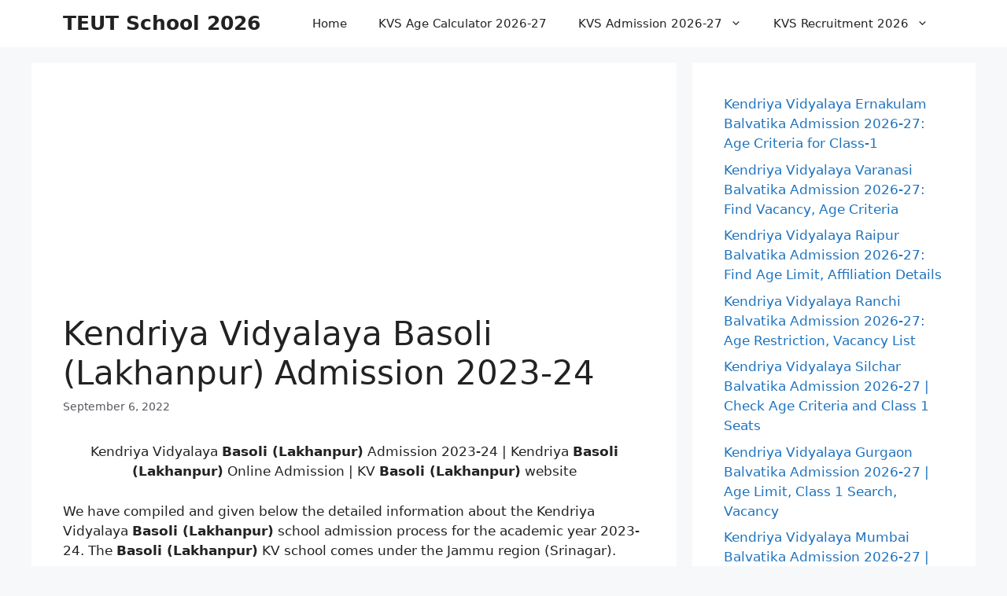

--- FILE ---
content_type: text/html; charset=UTF-8
request_url: https://teutschool.in/kendriya-vidyalaya-basoli-lakhanpur-admission
body_size: 16538
content:
<!DOCTYPE html>
<html lang="en-US" prefix="og: https://ogp.me/ns#">
<head>
	<meta charset="UTF-8">
		<style>img:is([sizes="auto" i], [sizes^="auto," i]) { contain-intrinsic-size: 3000px 1500px }</style>
	<meta name="viewport" content="width=device-width, initial-scale=1">
<!-- Search Engine Optimization by Rank Math PRO - https://rankmath.com/ -->
<title>Kendriya Vidyalaya Basoli (Lakhanpur) Admission 2023-24 - TEUT School 2026</title>
<meta name="description" content="Kendriya Vidyalaya Basoli (Lakhanpur) Admission 2023-24 | Kendriya Basoli (Lakhanpur) Online Admission | KV Basoli (Lakhanpur) website"/>
<meta name="robots" content="index, follow, max-snippet:-1, max-video-preview:-1, max-image-preview:large"/>
<link rel="canonical" href="https://teutschool.in/kendriya-vidyalaya-basoli-lakhanpur-admission" />
<meta property="og:locale" content="en_US" />
<meta property="og:type" content="article" />
<meta property="og:title" content="Kendriya Vidyalaya Basoli (Lakhanpur) Admission 2023-24 - TEUT School 2026" />
<meta property="og:description" content="Kendriya Vidyalaya Basoli (Lakhanpur) Admission 2023-24 | Kendriya Basoli (Lakhanpur) Online Admission | KV Basoli (Lakhanpur) website" />
<meta property="og:url" content="https://teutschool.in/kendriya-vidyalaya-basoli-lakhanpur-admission" />
<meta property="og:site_name" content="TEUT School 2026" />
<meta property="article:section" content="Kendriya Vidyalaya Schools in Srinagar" />
<meta property="og:updated_time" content="2022-11-15T16:13:28+05:30" />
<meta property="article:published_time" content="2022-09-06T12:59:18+05:30" />
<meta property="article:modified_time" content="2022-11-15T16:13:28+05:30" />
<meta name="twitter:card" content="summary_large_image" />
<meta name="twitter:title" content="Kendriya Vidyalaya Basoli (Lakhanpur) Admission 2023-24 - TEUT School 2026" />
<meta name="twitter:description" content="Kendriya Vidyalaya Basoli (Lakhanpur) Admission 2023-24 | Kendriya Basoli (Lakhanpur) Online Admission | KV Basoli (Lakhanpur) website" />
<meta name="twitter:label1" content="Written by" />
<meta name="twitter:data1" content="Admin S-1" />
<meta name="twitter:label2" content="Time to read" />
<meta name="twitter:data2" content="2 minutes" />
<script type="application/ld+json" class="rank-math-schema-pro">{"@context":"https://schema.org","@graph":[{"@type":["Organization","Person"],"@id":"https://teutschool.in/#person","name":"School List India","url":"https://teutschool.in"},{"@type":"WebSite","@id":"https://teutschool.in/#website","url":"https://teutschool.in","name":"School List India","publisher":{"@id":"https://teutschool.in/#person"},"inLanguage":"en-US"},{"@type":"WebPage","@id":"https://teutschool.in/kendriya-vidyalaya-basoli-lakhanpur-admission#webpage","url":"https://teutschool.in/kendriya-vidyalaya-basoli-lakhanpur-admission","name":"Kendriya Vidyalaya Basoli (Lakhanpur) Admission 2023-24 - TEUT School 2026","datePublished":"2022-09-06T12:59:18+05:30","dateModified":"2022-11-15T16:13:28+05:30","isPartOf":{"@id":"https://teutschool.in/#website"},"inLanguage":"en-US"},{"@type":"Person","@id":"https://teutschool.in/author/admin-s-1","name":"Admin S-1","url":"https://teutschool.in/author/admin-s-1","image":{"@type":"ImageObject","@id":"https://secure.gravatar.com/avatar/251302b440dfb72ffa1d0a0f4bed8513635109b07196d7251251632c6192bb29?s=96&amp;d=mm&amp;r=g","url":"https://secure.gravatar.com/avatar/251302b440dfb72ffa1d0a0f4bed8513635109b07196d7251251632c6192bb29?s=96&amp;d=mm&amp;r=g","caption":"Admin S-1","inLanguage":"en-US"}},{"@type":"NewsArticle","headline":"Kendriya Vidyalaya Basoli (Lakhanpur) Admission 2023-24 - TEUT School 2026","datePublished":"2022-09-06T12:59:18+05:30","dateModified":"2022-11-15T16:13:28+05:30","articleSection":"Kendriya Vidyalaya Schools in Srinagar","author":{"@id":"https://teutschool.in/author/admin-s-1","name":"Admin S-1"},"publisher":{"@id":"https://teutschool.in/#person"},"description":"Kendriya Vidyalaya Basoli (Lakhanpur) Admission 2023-24 | Kendriya Basoli (Lakhanpur) Online Admission | KV Basoli (Lakhanpur) website","copyrightYear":"2022","copyrightHolder":{"@id":"https://teutschool.in/#person"},"name":"Kendriya Vidyalaya Basoli (Lakhanpur) Admission 2023-24 - TEUT School 2026","@id":"https://teutschool.in/kendriya-vidyalaya-basoli-lakhanpur-admission#richSnippet","isPartOf":{"@id":"https://teutschool.in/kendriya-vidyalaya-basoli-lakhanpur-admission#webpage"},"inLanguage":"en-US","mainEntityOfPage":{"@id":"https://teutschool.in/kendriya-vidyalaya-basoli-lakhanpur-admission#webpage"}}]}</script>
<!-- /Rank Math WordPress SEO plugin -->

<link rel='dns-prefetch' href='//www.googletagmanager.com' />
<link rel="alternate" type="application/rss+xml" title="TEUT School 2026 &raquo; Feed" href="https://teutschool.in/feed" />
<link rel="alternate" type="application/rss+xml" title="TEUT School 2026 &raquo; Comments Feed" href="https://teutschool.in/comments/feed" />
<script>
window._wpemojiSettings = {"baseUrl":"https:\/\/s.w.org\/images\/core\/emoji\/16.0.1\/72x72\/","ext":".png","svgUrl":"https:\/\/s.w.org\/images\/core\/emoji\/16.0.1\/svg\/","svgExt":".svg","source":{"concatemoji":"https:\/\/teutschool.in\/wp-includes\/js\/wp-emoji-release.min.js?ver=6.8.3"}};
/*! This file is auto-generated */
!function(s,n){var o,i,e;function c(e){try{var t={supportTests:e,timestamp:(new Date).valueOf()};sessionStorage.setItem(o,JSON.stringify(t))}catch(e){}}function p(e,t,n){e.clearRect(0,0,e.canvas.width,e.canvas.height),e.fillText(t,0,0);var t=new Uint32Array(e.getImageData(0,0,e.canvas.width,e.canvas.height).data),a=(e.clearRect(0,0,e.canvas.width,e.canvas.height),e.fillText(n,0,0),new Uint32Array(e.getImageData(0,0,e.canvas.width,e.canvas.height).data));return t.every(function(e,t){return e===a[t]})}function u(e,t){e.clearRect(0,0,e.canvas.width,e.canvas.height),e.fillText(t,0,0);for(var n=e.getImageData(16,16,1,1),a=0;a<n.data.length;a++)if(0!==n.data[a])return!1;return!0}function f(e,t,n,a){switch(t){case"flag":return n(e,"\ud83c\udff3\ufe0f\u200d\u26a7\ufe0f","\ud83c\udff3\ufe0f\u200b\u26a7\ufe0f")?!1:!n(e,"\ud83c\udde8\ud83c\uddf6","\ud83c\udde8\u200b\ud83c\uddf6")&&!n(e,"\ud83c\udff4\udb40\udc67\udb40\udc62\udb40\udc65\udb40\udc6e\udb40\udc67\udb40\udc7f","\ud83c\udff4\u200b\udb40\udc67\u200b\udb40\udc62\u200b\udb40\udc65\u200b\udb40\udc6e\u200b\udb40\udc67\u200b\udb40\udc7f");case"emoji":return!a(e,"\ud83e\udedf")}return!1}function g(e,t,n,a){var r="undefined"!=typeof WorkerGlobalScope&&self instanceof WorkerGlobalScope?new OffscreenCanvas(300,150):s.createElement("canvas"),o=r.getContext("2d",{willReadFrequently:!0}),i=(o.textBaseline="top",o.font="600 32px Arial",{});return e.forEach(function(e){i[e]=t(o,e,n,a)}),i}function t(e){var t=s.createElement("script");t.src=e,t.defer=!0,s.head.appendChild(t)}"undefined"!=typeof Promise&&(o="wpEmojiSettingsSupports",i=["flag","emoji"],n.supports={everything:!0,everythingExceptFlag:!0},e=new Promise(function(e){s.addEventListener("DOMContentLoaded",e,{once:!0})}),new Promise(function(t){var n=function(){try{var e=JSON.parse(sessionStorage.getItem(o));if("object"==typeof e&&"number"==typeof e.timestamp&&(new Date).valueOf()<e.timestamp+604800&&"object"==typeof e.supportTests)return e.supportTests}catch(e){}return null}();if(!n){if("undefined"!=typeof Worker&&"undefined"!=typeof OffscreenCanvas&&"undefined"!=typeof URL&&URL.createObjectURL&&"undefined"!=typeof Blob)try{var e="postMessage("+g.toString()+"("+[JSON.stringify(i),f.toString(),p.toString(),u.toString()].join(",")+"));",a=new Blob([e],{type:"text/javascript"}),r=new Worker(URL.createObjectURL(a),{name:"wpTestEmojiSupports"});return void(r.onmessage=function(e){c(n=e.data),r.terminate(),t(n)})}catch(e){}c(n=g(i,f,p,u))}t(n)}).then(function(e){for(var t in e)n.supports[t]=e[t],n.supports.everything=n.supports.everything&&n.supports[t],"flag"!==t&&(n.supports.everythingExceptFlag=n.supports.everythingExceptFlag&&n.supports[t]);n.supports.everythingExceptFlag=n.supports.everythingExceptFlag&&!n.supports.flag,n.DOMReady=!1,n.readyCallback=function(){n.DOMReady=!0}}).then(function(){return e}).then(function(){var e;n.supports.everything||(n.readyCallback(),(e=n.source||{}).concatemoji?t(e.concatemoji):e.wpemoji&&e.twemoji&&(t(e.twemoji),t(e.wpemoji)))}))}((window,document),window._wpemojiSettings);
</script>

<style id='wp-emoji-styles-inline-css'>

	img.wp-smiley, img.emoji {
		display: inline !important;
		border: none !important;
		box-shadow: none !important;
		height: 1em !important;
		width: 1em !important;
		margin: 0 0.07em !important;
		vertical-align: -0.1em !important;
		background: none !important;
		padding: 0 !important;
	}
</style>
<link rel='stylesheet' id='wp-block-library-css' href='https://teutschool.in/wp-includes/css/dist/block-library/style.min.css?ver=6.8.3' media='all' />
<style id='classic-theme-styles-inline-css'>
/*! This file is auto-generated */
.wp-block-button__link{color:#fff;background-color:#32373c;border-radius:9999px;box-shadow:none;text-decoration:none;padding:calc(.667em + 2px) calc(1.333em + 2px);font-size:1.125em}.wp-block-file__button{background:#32373c;color:#fff;text-decoration:none}
</style>
<style id='global-styles-inline-css'>
:root{--wp--preset--aspect-ratio--square: 1;--wp--preset--aspect-ratio--4-3: 4/3;--wp--preset--aspect-ratio--3-4: 3/4;--wp--preset--aspect-ratio--3-2: 3/2;--wp--preset--aspect-ratio--2-3: 2/3;--wp--preset--aspect-ratio--16-9: 16/9;--wp--preset--aspect-ratio--9-16: 9/16;--wp--preset--color--black: #000000;--wp--preset--color--cyan-bluish-gray: #abb8c3;--wp--preset--color--white: #ffffff;--wp--preset--color--pale-pink: #f78da7;--wp--preset--color--vivid-red: #cf2e2e;--wp--preset--color--luminous-vivid-orange: #ff6900;--wp--preset--color--luminous-vivid-amber: #fcb900;--wp--preset--color--light-green-cyan: #7bdcb5;--wp--preset--color--vivid-green-cyan: #00d084;--wp--preset--color--pale-cyan-blue: #8ed1fc;--wp--preset--color--vivid-cyan-blue: #0693e3;--wp--preset--color--vivid-purple: #9b51e0;--wp--preset--color--contrast: var(--contrast);--wp--preset--color--contrast-2: var(--contrast-2);--wp--preset--color--contrast-3: var(--contrast-3);--wp--preset--color--base: var(--base);--wp--preset--color--base-2: var(--base-2);--wp--preset--color--base-3: var(--base-3);--wp--preset--color--accent: var(--accent);--wp--preset--gradient--vivid-cyan-blue-to-vivid-purple: linear-gradient(135deg,rgba(6,147,227,1) 0%,rgb(155,81,224) 100%);--wp--preset--gradient--light-green-cyan-to-vivid-green-cyan: linear-gradient(135deg,rgb(122,220,180) 0%,rgb(0,208,130) 100%);--wp--preset--gradient--luminous-vivid-amber-to-luminous-vivid-orange: linear-gradient(135deg,rgba(252,185,0,1) 0%,rgba(255,105,0,1) 100%);--wp--preset--gradient--luminous-vivid-orange-to-vivid-red: linear-gradient(135deg,rgba(255,105,0,1) 0%,rgb(207,46,46) 100%);--wp--preset--gradient--very-light-gray-to-cyan-bluish-gray: linear-gradient(135deg,rgb(238,238,238) 0%,rgb(169,184,195) 100%);--wp--preset--gradient--cool-to-warm-spectrum: linear-gradient(135deg,rgb(74,234,220) 0%,rgb(151,120,209) 20%,rgb(207,42,186) 40%,rgb(238,44,130) 60%,rgb(251,105,98) 80%,rgb(254,248,76) 100%);--wp--preset--gradient--blush-light-purple: linear-gradient(135deg,rgb(255,206,236) 0%,rgb(152,150,240) 100%);--wp--preset--gradient--blush-bordeaux: linear-gradient(135deg,rgb(254,205,165) 0%,rgb(254,45,45) 50%,rgb(107,0,62) 100%);--wp--preset--gradient--luminous-dusk: linear-gradient(135deg,rgb(255,203,112) 0%,rgb(199,81,192) 50%,rgb(65,88,208) 100%);--wp--preset--gradient--pale-ocean: linear-gradient(135deg,rgb(255,245,203) 0%,rgb(182,227,212) 50%,rgb(51,167,181) 100%);--wp--preset--gradient--electric-grass: linear-gradient(135deg,rgb(202,248,128) 0%,rgb(113,206,126) 100%);--wp--preset--gradient--midnight: linear-gradient(135deg,rgb(2,3,129) 0%,rgb(40,116,252) 100%);--wp--preset--font-size--small: 13px;--wp--preset--font-size--medium: 20px;--wp--preset--font-size--large: 36px;--wp--preset--font-size--x-large: 42px;--wp--preset--spacing--20: 0.44rem;--wp--preset--spacing--30: 0.67rem;--wp--preset--spacing--40: 1rem;--wp--preset--spacing--50: 1.5rem;--wp--preset--spacing--60: 2.25rem;--wp--preset--spacing--70: 3.38rem;--wp--preset--spacing--80: 5.06rem;--wp--preset--shadow--natural: 6px 6px 9px rgba(0, 0, 0, 0.2);--wp--preset--shadow--deep: 12px 12px 50px rgba(0, 0, 0, 0.4);--wp--preset--shadow--sharp: 6px 6px 0px rgba(0, 0, 0, 0.2);--wp--preset--shadow--outlined: 6px 6px 0px -3px rgba(255, 255, 255, 1), 6px 6px rgba(0, 0, 0, 1);--wp--preset--shadow--crisp: 6px 6px 0px rgba(0, 0, 0, 1);}:where(.is-layout-flex){gap: 0.5em;}:where(.is-layout-grid){gap: 0.5em;}body .is-layout-flex{display: flex;}.is-layout-flex{flex-wrap: wrap;align-items: center;}.is-layout-flex > :is(*, div){margin: 0;}body .is-layout-grid{display: grid;}.is-layout-grid > :is(*, div){margin: 0;}:where(.wp-block-columns.is-layout-flex){gap: 2em;}:where(.wp-block-columns.is-layout-grid){gap: 2em;}:where(.wp-block-post-template.is-layout-flex){gap: 1.25em;}:where(.wp-block-post-template.is-layout-grid){gap: 1.25em;}.has-black-color{color: var(--wp--preset--color--black) !important;}.has-cyan-bluish-gray-color{color: var(--wp--preset--color--cyan-bluish-gray) !important;}.has-white-color{color: var(--wp--preset--color--white) !important;}.has-pale-pink-color{color: var(--wp--preset--color--pale-pink) !important;}.has-vivid-red-color{color: var(--wp--preset--color--vivid-red) !important;}.has-luminous-vivid-orange-color{color: var(--wp--preset--color--luminous-vivid-orange) !important;}.has-luminous-vivid-amber-color{color: var(--wp--preset--color--luminous-vivid-amber) !important;}.has-light-green-cyan-color{color: var(--wp--preset--color--light-green-cyan) !important;}.has-vivid-green-cyan-color{color: var(--wp--preset--color--vivid-green-cyan) !important;}.has-pale-cyan-blue-color{color: var(--wp--preset--color--pale-cyan-blue) !important;}.has-vivid-cyan-blue-color{color: var(--wp--preset--color--vivid-cyan-blue) !important;}.has-vivid-purple-color{color: var(--wp--preset--color--vivid-purple) !important;}.has-black-background-color{background-color: var(--wp--preset--color--black) !important;}.has-cyan-bluish-gray-background-color{background-color: var(--wp--preset--color--cyan-bluish-gray) !important;}.has-white-background-color{background-color: var(--wp--preset--color--white) !important;}.has-pale-pink-background-color{background-color: var(--wp--preset--color--pale-pink) !important;}.has-vivid-red-background-color{background-color: var(--wp--preset--color--vivid-red) !important;}.has-luminous-vivid-orange-background-color{background-color: var(--wp--preset--color--luminous-vivid-orange) !important;}.has-luminous-vivid-amber-background-color{background-color: var(--wp--preset--color--luminous-vivid-amber) !important;}.has-light-green-cyan-background-color{background-color: var(--wp--preset--color--light-green-cyan) !important;}.has-vivid-green-cyan-background-color{background-color: var(--wp--preset--color--vivid-green-cyan) !important;}.has-pale-cyan-blue-background-color{background-color: var(--wp--preset--color--pale-cyan-blue) !important;}.has-vivid-cyan-blue-background-color{background-color: var(--wp--preset--color--vivid-cyan-blue) !important;}.has-vivid-purple-background-color{background-color: var(--wp--preset--color--vivid-purple) !important;}.has-black-border-color{border-color: var(--wp--preset--color--black) !important;}.has-cyan-bluish-gray-border-color{border-color: var(--wp--preset--color--cyan-bluish-gray) !important;}.has-white-border-color{border-color: var(--wp--preset--color--white) !important;}.has-pale-pink-border-color{border-color: var(--wp--preset--color--pale-pink) !important;}.has-vivid-red-border-color{border-color: var(--wp--preset--color--vivid-red) !important;}.has-luminous-vivid-orange-border-color{border-color: var(--wp--preset--color--luminous-vivid-orange) !important;}.has-luminous-vivid-amber-border-color{border-color: var(--wp--preset--color--luminous-vivid-amber) !important;}.has-light-green-cyan-border-color{border-color: var(--wp--preset--color--light-green-cyan) !important;}.has-vivid-green-cyan-border-color{border-color: var(--wp--preset--color--vivid-green-cyan) !important;}.has-pale-cyan-blue-border-color{border-color: var(--wp--preset--color--pale-cyan-blue) !important;}.has-vivid-cyan-blue-border-color{border-color: var(--wp--preset--color--vivid-cyan-blue) !important;}.has-vivid-purple-border-color{border-color: var(--wp--preset--color--vivid-purple) !important;}.has-vivid-cyan-blue-to-vivid-purple-gradient-background{background: var(--wp--preset--gradient--vivid-cyan-blue-to-vivid-purple) !important;}.has-light-green-cyan-to-vivid-green-cyan-gradient-background{background: var(--wp--preset--gradient--light-green-cyan-to-vivid-green-cyan) !important;}.has-luminous-vivid-amber-to-luminous-vivid-orange-gradient-background{background: var(--wp--preset--gradient--luminous-vivid-amber-to-luminous-vivid-orange) !important;}.has-luminous-vivid-orange-to-vivid-red-gradient-background{background: var(--wp--preset--gradient--luminous-vivid-orange-to-vivid-red) !important;}.has-very-light-gray-to-cyan-bluish-gray-gradient-background{background: var(--wp--preset--gradient--very-light-gray-to-cyan-bluish-gray) !important;}.has-cool-to-warm-spectrum-gradient-background{background: var(--wp--preset--gradient--cool-to-warm-spectrum) !important;}.has-blush-light-purple-gradient-background{background: var(--wp--preset--gradient--blush-light-purple) !important;}.has-blush-bordeaux-gradient-background{background: var(--wp--preset--gradient--blush-bordeaux) !important;}.has-luminous-dusk-gradient-background{background: var(--wp--preset--gradient--luminous-dusk) !important;}.has-pale-ocean-gradient-background{background: var(--wp--preset--gradient--pale-ocean) !important;}.has-electric-grass-gradient-background{background: var(--wp--preset--gradient--electric-grass) !important;}.has-midnight-gradient-background{background: var(--wp--preset--gradient--midnight) !important;}.has-small-font-size{font-size: var(--wp--preset--font-size--small) !important;}.has-medium-font-size{font-size: var(--wp--preset--font-size--medium) !important;}.has-large-font-size{font-size: var(--wp--preset--font-size--large) !important;}.has-x-large-font-size{font-size: var(--wp--preset--font-size--x-large) !important;}
:where(.wp-block-post-template.is-layout-flex){gap: 1.25em;}:where(.wp-block-post-template.is-layout-grid){gap: 1.25em;}
:where(.wp-block-columns.is-layout-flex){gap: 2em;}:where(.wp-block-columns.is-layout-grid){gap: 2em;}
:root :where(.wp-block-pullquote){font-size: 1.5em;line-height: 1.6;}
</style>
<link rel='stylesheet' id='generate-style-css' href='https://teutschool.in/wp-content/themes/generatepress/assets/css/main.min.css?ver=3.6.0' media='all' />
<style id='generate-style-inline-css'>
body{background-color:var(--base-2);color:var(--contrast);}a{color:var(--accent);}a:hover, a:focus{text-decoration:underline;}.entry-title a, .site-branding a, a.button, .wp-block-button__link, .main-navigation a{text-decoration:none;}a:hover, a:focus, a:active{color:var(--contrast);}.wp-block-group__inner-container{max-width:1200px;margin-left:auto;margin-right:auto;}:root{--contrast:#222222;--contrast-2:#575760;--contrast-3:#b2b2be;--base:#f0f0f0;--base-2:#f7f8f9;--base-3:#ffffff;--accent:#1e73be;}:root .has-contrast-color{color:var(--contrast);}:root .has-contrast-background-color{background-color:var(--contrast);}:root .has-contrast-2-color{color:var(--contrast-2);}:root .has-contrast-2-background-color{background-color:var(--contrast-2);}:root .has-contrast-3-color{color:var(--contrast-3);}:root .has-contrast-3-background-color{background-color:var(--contrast-3);}:root .has-base-color{color:var(--base);}:root .has-base-background-color{background-color:var(--base);}:root .has-base-2-color{color:var(--base-2);}:root .has-base-2-background-color{background-color:var(--base-2);}:root .has-base-3-color{color:var(--base-3);}:root .has-base-3-background-color{background-color:var(--base-3);}:root .has-accent-color{color:var(--accent);}:root .has-accent-background-color{background-color:var(--accent);}.top-bar{background-color:#636363;color:#ffffff;}.top-bar a{color:#ffffff;}.top-bar a:hover{color:#303030;}.site-header{background-color:var(--base-3);}.main-title a,.main-title a:hover{color:var(--contrast);}.site-description{color:var(--contrast-2);}.mobile-menu-control-wrapper .menu-toggle,.mobile-menu-control-wrapper .menu-toggle:hover,.mobile-menu-control-wrapper .menu-toggle:focus,.has-inline-mobile-toggle #site-navigation.toggled{background-color:rgba(0, 0, 0, 0.02);}.main-navigation,.main-navigation ul ul{background-color:var(--base-3);}.main-navigation .main-nav ul li a, .main-navigation .menu-toggle, .main-navigation .menu-bar-items{color:var(--contrast);}.main-navigation .main-nav ul li:not([class*="current-menu-"]):hover > a, .main-navigation .main-nav ul li:not([class*="current-menu-"]):focus > a, .main-navigation .main-nav ul li.sfHover:not([class*="current-menu-"]) > a, .main-navigation .menu-bar-item:hover > a, .main-navigation .menu-bar-item.sfHover > a{color:var(--accent);}button.menu-toggle:hover,button.menu-toggle:focus{color:var(--contrast);}.main-navigation .main-nav ul li[class*="current-menu-"] > a{color:var(--accent);}.navigation-search input[type="search"],.navigation-search input[type="search"]:active, .navigation-search input[type="search"]:focus, .main-navigation .main-nav ul li.search-item.active > a, .main-navigation .menu-bar-items .search-item.active > a{color:var(--accent);}.main-navigation ul ul{background-color:var(--base);}.separate-containers .inside-article, .separate-containers .comments-area, .separate-containers .page-header, .one-container .container, .separate-containers .paging-navigation, .inside-page-header{background-color:var(--base-3);}.entry-title a{color:var(--contrast);}.entry-title a:hover{color:var(--contrast-2);}.entry-meta{color:var(--contrast-2);}.sidebar .widget{background-color:var(--base-3);}.footer-widgets{background-color:var(--base-3);}.site-info{background-color:var(--base-3);}input[type="text"],input[type="email"],input[type="url"],input[type="password"],input[type="search"],input[type="tel"],input[type="number"],textarea,select{color:var(--contrast);background-color:var(--base-2);border-color:var(--base);}input[type="text"]:focus,input[type="email"]:focus,input[type="url"]:focus,input[type="password"]:focus,input[type="search"]:focus,input[type="tel"]:focus,input[type="number"]:focus,textarea:focus,select:focus{color:var(--contrast);background-color:var(--base-2);border-color:var(--contrast-3);}button,html input[type="button"],input[type="reset"],input[type="submit"],a.button,a.wp-block-button__link:not(.has-background){color:#ffffff;background-color:#55555e;}button:hover,html input[type="button"]:hover,input[type="reset"]:hover,input[type="submit"]:hover,a.button:hover,button:focus,html input[type="button"]:focus,input[type="reset"]:focus,input[type="submit"]:focus,a.button:focus,a.wp-block-button__link:not(.has-background):active,a.wp-block-button__link:not(.has-background):focus,a.wp-block-button__link:not(.has-background):hover{color:#ffffff;background-color:#3f4047;}a.generate-back-to-top{background-color:rgba( 0,0,0,0.4 );color:#ffffff;}a.generate-back-to-top:hover,a.generate-back-to-top:focus{background-color:rgba( 0,0,0,0.6 );color:#ffffff;}:root{--gp-search-modal-bg-color:var(--base-3);--gp-search-modal-text-color:var(--contrast);--gp-search-modal-overlay-bg-color:rgba(0,0,0,0.2);}@media (max-width: 768px){.main-navigation .menu-bar-item:hover > a, .main-navigation .menu-bar-item.sfHover > a{background:none;color:var(--contrast);}}.inside-header{padding:20px 20px 20px 40px;}.nav-below-header .main-navigation .inside-navigation.grid-container, .nav-above-header .main-navigation .inside-navigation.grid-container{padding:0px 0px 0px 20px;}.site-main .wp-block-group__inner-container{padding:40px;}.separate-containers .paging-navigation{padding-top:20px;padding-bottom:20px;}.entry-content .alignwide, body:not(.no-sidebar) .entry-content .alignfull{margin-left:-40px;width:calc(100% + 80px);max-width:calc(100% + 80px);}.rtl .menu-item-has-children .dropdown-menu-toggle{padding-left:20px;}.rtl .main-navigation .main-nav ul li.menu-item-has-children > a{padding-right:20px;}@media (max-width:768px){.separate-containers .inside-article, .separate-containers .comments-area, .separate-containers .page-header, .separate-containers .paging-navigation, .one-container .site-content, .inside-page-header{padding:30px;}.site-main .wp-block-group__inner-container{padding:30px;}.inside-top-bar{padding-right:30px;padding-left:30px;}.inside-header{padding-right:30px;padding-left:30px;}.widget-area .widget{padding-top:30px;padding-right:30px;padding-bottom:30px;padding-left:30px;}.footer-widgets-container{padding-top:30px;padding-right:30px;padding-bottom:30px;padding-left:30px;}.inside-site-info{padding-right:30px;padding-left:30px;}.entry-content .alignwide, body:not(.no-sidebar) .entry-content .alignfull{margin-left:-30px;width:calc(100% + 60px);max-width:calc(100% + 60px);}.one-container .site-main .paging-navigation{margin-bottom:20px;}}/* End cached CSS */.is-right-sidebar{width:30%;}.is-left-sidebar{width:30%;}.site-content .content-area{width:70%;}@media (max-width: 768px){.main-navigation .menu-toggle,.sidebar-nav-mobile:not(#sticky-placeholder){display:block;}.main-navigation ul,.gen-sidebar-nav,.main-navigation:not(.slideout-navigation):not(.toggled) .main-nav > ul,.has-inline-mobile-toggle #site-navigation .inside-navigation > *:not(.navigation-search):not(.main-nav){display:none;}.nav-align-right .inside-navigation,.nav-align-center .inside-navigation{justify-content:space-between;}}
.dynamic-author-image-rounded{border-radius:100%;}.dynamic-featured-image, .dynamic-author-image{vertical-align:middle;}.one-container.blog .dynamic-content-template:not(:last-child), .one-container.archive .dynamic-content-template:not(:last-child){padding-bottom:0px;}.dynamic-entry-excerpt > p:last-child{margin-bottom:0px;}
</style>
<link rel='stylesheet' id='generate-navigation-branding-css' href='https://teutschool.in/wp-content/plugins/gp-premium/menu-plus/functions/css/navigation-branding-flex.min.css?ver=2.5.5' media='all' />
<style id='generate-navigation-branding-inline-css'>
@media (max-width: 768px){.site-header, #site-navigation, #sticky-navigation{display:none !important;opacity:0.0;}#mobile-header{display:block !important;width:100% !important;}#mobile-header .main-nav > ul{display:none;}#mobile-header.toggled .main-nav > ul, #mobile-header .menu-toggle, #mobile-header .mobile-bar-items{display:block;}#mobile-header .main-nav{-ms-flex:0 0 100%;flex:0 0 100%;-webkit-box-ordinal-group:5;-ms-flex-order:4;order:4;}}.main-navigation.has-branding .inside-navigation.grid-container, .main-navigation.has-branding.grid-container .inside-navigation:not(.grid-container){padding:0px 40px 0px 40px;}.main-navigation.has-branding:not(.grid-container) .inside-navigation:not(.grid-container) .navigation-branding{margin-left:10px;}.navigation-branding img, .site-logo.mobile-header-logo img{height:60px;width:auto;}.navigation-branding .main-title{line-height:60px;}@media (max-width: 768px){.main-navigation.has-branding.nav-align-center .menu-bar-items, .main-navigation.has-sticky-branding.navigation-stick.nav-align-center .menu-bar-items{margin-left:auto;}.navigation-branding{margin-right:auto;margin-left:10px;}.navigation-branding .main-title, .mobile-header-navigation .site-logo{margin-left:10px;}.main-navigation.has-branding .inside-navigation.grid-container{padding:0px;}}
</style>

<!-- Google tag (gtag.js) snippet added by Site Kit -->
<!-- Google Analytics snippet added by Site Kit -->
<script src="https://www.googletagmanager.com/gtag/js?id=GT-KF6P6NT" id="google_gtagjs-js" async></script>
<script id="google_gtagjs-js-after">
window.dataLayer = window.dataLayer || [];function gtag(){dataLayer.push(arguments);}
gtag("set","linker",{"domains":["teutschool.in"]});
gtag("js", new Date());
gtag("set", "developer_id.dZTNiMT", true);
gtag("config", "GT-KF6P6NT");
 window._googlesitekit = window._googlesitekit || {}; window._googlesitekit.throttledEvents = []; window._googlesitekit.gtagEvent = (name, data) => { var key = JSON.stringify( { name, data } ); if ( !! window._googlesitekit.throttledEvents[ key ] ) { return; } window._googlesitekit.throttledEvents[ key ] = true; setTimeout( () => { delete window._googlesitekit.throttledEvents[ key ]; }, 5 ); gtag( "event", name, { ...data, event_source: "site-kit" } ); };
</script>
<link rel="https://api.w.org/" href="https://teutschool.in/wp-json/" /><link rel="alternate" title="JSON" type="application/json" href="https://teutschool.in/wp-json/wp/v2/posts/6561" /><link rel="EditURI" type="application/rsd+xml" title="RSD" href="https://teutschool.in/xmlrpc.php?rsd" />
<meta name="generator" content="WordPress 6.8.3" />
<link rel='shortlink' href='https://teutschool.in/?p=6561' />
<link rel="alternate" title="oEmbed (JSON)" type="application/json+oembed" href="https://teutschool.in/wp-json/oembed/1.0/embed?url=https%3A%2F%2Fteutschool.in%2Fkendriya-vidyalaya-basoli-lakhanpur-admission" />
<link rel="alternate" title="oEmbed (XML)" type="text/xml+oembed" href="https://teutschool.in/wp-json/oembed/1.0/embed?url=https%3A%2F%2Fteutschool.in%2Fkendriya-vidyalaya-basoli-lakhanpur-admission&#038;format=xml" />
<meta name="generator" content="Site Kit by Google 1.170.0" /><script async src="https://pagead2.googlesyndication.com/pagead/js/adsbygoogle.js?client=ca-pub-3974473227185317"
     crossorigin="anonymous"></script><meta name="google-site-verification" content="6ZkGvPkkPoQIV44sSaOl5dgdfxcmjP5saKxdY4vAWrY" /><!-- Default Statcounter code for TEUT School
https://teutschool.in/ -->
<script type="text/javascript">
var sc_project=13066174; 
var sc_invisible=1; 
var sc_security="72c07642"; 
</script>
<script type="text/javascript"
src="https://www.statcounter.com/counter/counter.js"
async></script>
<noscript><div class="statcounter"><a title="Web Analytics
Made Easy - Statcounter" href="https://statcounter.com/"
target="_blank"><img class="statcounter"
src="https://c.statcounter.com/13066174/0/72c07642/1/"
alt="Web Analytics Made Easy - Statcounter"
referrerPolicy="no-referrer-when-downgrade"></a></div></noscript>
<!-- End of Statcounter Code --><link rel="icon" href="https://teutschool.in/wp-content/uploads/2022/07/cropped-teut-school-favicon-2-1-32x32.png" sizes="32x32" />
<link rel="icon" href="https://teutschool.in/wp-content/uploads/2022/07/cropped-teut-school-favicon-2-1-192x192.png" sizes="192x192" />
<link rel="apple-touch-icon" href="https://teutschool.in/wp-content/uploads/2022/07/cropped-teut-school-favicon-2-1-180x180.png" />
<meta name="msapplication-TileImage" content="https://teutschool.in/wp-content/uploads/2022/07/cropped-teut-school-favicon-2-1-270x270.png" />
		<style id="wp-custom-css">
			
.TSltable,.TSltable td{
	border: 1px solid #ffffff;
  border-collapse: separate;
  font-size-adjust:  inherit; 
}
.TSltable td{
  padding: 5px;
  border: 1px solid #F7D070;
	border-radius: 10px;
}
.cbox{
border: 1px solid #F7D070; 
padding: 10px; 
border-radius: 10px; 
margin-bottom: 15px;
}
.Abox{
  border-radius: 40px;   
  line-height: 40px;
  padding: 0 1.5em;
  outline: #F7D070 solid 5px;
  border: 2px solid #ffffff; 
  margin-bottom: 20px;
	text-align: center;
	font-size: 24px;
	}
.Abox:hover{
   background: #F7D070;
   outline: #F7D070 solid 5px;
	}
.Bbox{
	border: 1px solid #ffffff;
  border-radius: 5px;   
  padding: 0 1.5em;
	text-align: center;
	display: inline-block;
	outline: #F7D070 solid 2px;
	}
.Bbox:hover{
   background: #F7D070;
	 outline: #F7D070 solid 2px;
	}		</style>
		</head>

<body class="wp-singular post-template-default single single-post postid-6561 single-format-standard wp-embed-responsive wp-theme-generatepress post-image-below-header post-image-aligned-center sticky-menu-fade mobile-header mobile-header-logo right-sidebar nav-below-header separate-containers header-aligned-left dropdown-hover" itemtype="https://schema.org/Blog" itemscope>
	<a class="screen-reader-text skip-link" href="#content" title="Skip to content">Skip to content</a>		<nav id="mobile-header" itemtype="https://schema.org/SiteNavigationElement" itemscope class="main-navigation mobile-header-navigation has-branding">
			<div class="inside-navigation grid-container grid-parent">
				<div class="site-logo mobile-header-logo">
						<a href="https://teutschool.in/" title="TEUT School 2026" rel="home">
							<img src="https://teutschool.in/wp-content/uploads/2022/02/cropped-Logo.jpg" alt="TEUT School 2026" class="is-logo-image" width="330" height="66" />
						</a>
					</div>					<button class="menu-toggle" aria-controls="mobile-menu" aria-expanded="false">
						<span class="gp-icon icon-menu-bars"><svg viewBox="0 0 512 512" aria-hidden="true" xmlns="http://www.w3.org/2000/svg" width="1em" height="1em"><path d="M0 96c0-13.255 10.745-24 24-24h464c13.255 0 24 10.745 24 24s-10.745 24-24 24H24c-13.255 0-24-10.745-24-24zm0 160c0-13.255 10.745-24 24-24h464c13.255 0 24 10.745 24 24s-10.745 24-24 24H24c-13.255 0-24-10.745-24-24zm0 160c0-13.255 10.745-24 24-24h464c13.255 0 24 10.745 24 24s-10.745 24-24 24H24c-13.255 0-24-10.745-24-24z" /></svg><svg viewBox="0 0 512 512" aria-hidden="true" xmlns="http://www.w3.org/2000/svg" width="1em" height="1em"><path d="M71.029 71.029c9.373-9.372 24.569-9.372 33.942 0L256 222.059l151.029-151.03c9.373-9.372 24.569-9.372 33.942 0 9.372 9.373 9.372 24.569 0 33.942L289.941 256l151.03 151.029c9.372 9.373 9.372 24.569 0 33.942-9.373 9.372-24.569 9.372-33.942 0L256 289.941l-151.029 151.03c-9.373 9.372-24.569 9.372-33.942 0-9.372-9.373-9.372-24.569 0-33.942L222.059 256 71.029 104.971c-9.372-9.373-9.372-24.569 0-33.942z" /></svg></span><span class="mobile-menu">Menu</span>					</button>
					<div id="mobile-menu" class="main-nav"><ul id="menu-pages" class=" menu sf-menu"><li id="menu-item-3894" class="menu-item menu-item-type-custom menu-item-object-custom menu-item-home menu-item-3894"><a href="https://teutschool.in/">Home</a></li>
<li id="menu-item-3562" class="menu-item menu-item-type-custom menu-item-object-custom menu-item-3562"><a href="https://teutschool.in/kendriya-vidyalaya-class-1-admission-age-eligibility-calculator">KVS Age Calculator 2026-27</a></li>
<li id="menu-item-1034" class="menu-item menu-item-type-custom menu-item-object-custom menu-item-home menu-item-has-children menu-item-1034"><a href="https://teutschool.in/">KVS Admission 2026-27<span role="presentation" class="dropdown-menu-toggle"><span class="gp-icon icon-arrow"><svg viewBox="0 0 330 512" aria-hidden="true" xmlns="http://www.w3.org/2000/svg" width="1em" height="1em"><path d="M305.913 197.085c0 2.266-1.133 4.815-2.833 6.514L171.087 335.593c-1.7 1.7-4.249 2.832-6.515 2.832s-4.815-1.133-6.515-2.832L26.064 203.599c-1.7-1.7-2.832-4.248-2.832-6.514s1.132-4.816 2.832-6.515l14.162-14.163c1.7-1.699 3.966-2.832 6.515-2.832 2.266 0 4.815 1.133 6.515 2.832l111.316 111.317 111.316-111.317c1.7-1.699 4.249-2.832 6.515-2.832s4.815 1.133 6.515 2.832l14.162 14.163c1.7 1.7 2.833 4.249 2.833 6.515z" /></svg></span></span></a>
<ul class="sub-menu">
	<li id="menu-item-3563" class="menu-item menu-item-type-custom menu-item-object-custom menu-item-3563"><a href="https://teutschool.in/kv-list-india">Kendriya Vidyalaya Near Me</a></li>
	<li id="menu-item-3561" class="menu-item menu-item-type-custom menu-item-object-custom menu-item-3561"><a href="https://teutschool.in/kv-fees-online-payment-kv-school-fee-structure">KV Fees 2025-26</a></li>
</ul>
</li>
<li id="menu-item-21664" class="menu-item menu-item-type-custom menu-item-object-custom menu-item-has-children menu-item-21664"><a href="https://teutschool.in/kvs-result-date-tgt-pgt-prt-cut-off-marks-merit-list">KVS Recruitment 2026<span role="presentation" class="dropdown-menu-toggle"><span class="gp-icon icon-arrow"><svg viewBox="0 0 330 512" aria-hidden="true" xmlns="http://www.w3.org/2000/svg" width="1em" height="1em"><path d="M305.913 197.085c0 2.266-1.133 4.815-2.833 6.514L171.087 335.593c-1.7 1.7-4.249 2.832-6.515 2.832s-4.815-1.133-6.515-2.832L26.064 203.599c-1.7-1.7-2.832-4.248-2.832-6.514s1.132-4.816 2.832-6.515l14.162-14.163c1.7-1.699 3.966-2.832 6.515-2.832 2.266 0 4.815 1.133 6.515 2.832l111.316 111.317 111.316-111.317c1.7-1.699 4.249-2.832 6.515-2.832s4.815 1.133 6.515 2.832l14.162 14.163c1.7 1.7 2.833 4.249 2.833 6.515z" /></svg></span></span></a>
<ul class="sub-menu">
	<li id="menu-item-3554" class="menu-item menu-item-type-post_type menu-item-object-page menu-item-3554"><a href="https://teutschool.in/disclaimer">Disclaimer</a></li>
</ul>
</li>
</ul></div>			</div><!-- .inside-navigation -->
		</nav><!-- #site-navigation -->
				<nav class="has-branding main-navigation nav-align-right sub-menu-right" id="site-navigation" aria-label="Primary"  itemtype="https://schema.org/SiteNavigationElement" itemscope>
			<div class="inside-navigation grid-container">
				<div class="navigation-branding"><p class="main-title" itemprop="headline">
					<a href="https://teutschool.in/" rel="home">
						TEUT School 2026
					</a>
				</p></div>				<button class="menu-toggle" aria-controls="primary-menu" aria-expanded="false">
					<span class="gp-icon icon-menu-bars"><svg viewBox="0 0 512 512" aria-hidden="true" xmlns="http://www.w3.org/2000/svg" width="1em" height="1em"><path d="M0 96c0-13.255 10.745-24 24-24h464c13.255 0 24 10.745 24 24s-10.745 24-24 24H24c-13.255 0-24-10.745-24-24zm0 160c0-13.255 10.745-24 24-24h464c13.255 0 24 10.745 24 24s-10.745 24-24 24H24c-13.255 0-24-10.745-24-24zm0 160c0-13.255 10.745-24 24-24h464c13.255 0 24 10.745 24 24s-10.745 24-24 24H24c-13.255 0-24-10.745-24-24z" /></svg><svg viewBox="0 0 512 512" aria-hidden="true" xmlns="http://www.w3.org/2000/svg" width="1em" height="1em"><path d="M71.029 71.029c9.373-9.372 24.569-9.372 33.942 0L256 222.059l151.029-151.03c9.373-9.372 24.569-9.372 33.942 0 9.372 9.373 9.372 24.569 0 33.942L289.941 256l151.03 151.029c9.372 9.373 9.372 24.569 0 33.942-9.373 9.372-24.569 9.372-33.942 0L256 289.941l-151.029 151.03c-9.373 9.372-24.569 9.372-33.942 0-9.372-9.373-9.372-24.569 0-33.942L222.059 256 71.029 104.971c-9.372-9.373-9.372-24.569 0-33.942z" /></svg></span><span class="mobile-menu">Menu</span>				</button>
				<div id="primary-menu" class="main-nav"><ul id="menu-pages-1" class=" menu sf-menu"><li class="menu-item menu-item-type-custom menu-item-object-custom menu-item-home menu-item-3894"><a href="https://teutschool.in/">Home</a></li>
<li class="menu-item menu-item-type-custom menu-item-object-custom menu-item-3562"><a href="https://teutschool.in/kendriya-vidyalaya-class-1-admission-age-eligibility-calculator">KVS Age Calculator 2026-27</a></li>
<li class="menu-item menu-item-type-custom menu-item-object-custom menu-item-home menu-item-has-children menu-item-1034"><a href="https://teutschool.in/">KVS Admission 2026-27<span role="presentation" class="dropdown-menu-toggle"><span class="gp-icon icon-arrow"><svg viewBox="0 0 330 512" aria-hidden="true" xmlns="http://www.w3.org/2000/svg" width="1em" height="1em"><path d="M305.913 197.085c0 2.266-1.133 4.815-2.833 6.514L171.087 335.593c-1.7 1.7-4.249 2.832-6.515 2.832s-4.815-1.133-6.515-2.832L26.064 203.599c-1.7-1.7-2.832-4.248-2.832-6.514s1.132-4.816 2.832-6.515l14.162-14.163c1.7-1.699 3.966-2.832 6.515-2.832 2.266 0 4.815 1.133 6.515 2.832l111.316 111.317 111.316-111.317c1.7-1.699 4.249-2.832 6.515-2.832s4.815 1.133 6.515 2.832l14.162 14.163c1.7 1.7 2.833 4.249 2.833 6.515z" /></svg></span></span></a>
<ul class="sub-menu">
	<li class="menu-item menu-item-type-custom menu-item-object-custom menu-item-3563"><a href="https://teutschool.in/kv-list-india">Kendriya Vidyalaya Near Me</a></li>
	<li class="menu-item menu-item-type-custom menu-item-object-custom menu-item-3561"><a href="https://teutschool.in/kv-fees-online-payment-kv-school-fee-structure">KV Fees 2025-26</a></li>
</ul>
</li>
<li class="menu-item menu-item-type-custom menu-item-object-custom menu-item-has-children menu-item-21664"><a href="https://teutschool.in/kvs-result-date-tgt-pgt-prt-cut-off-marks-merit-list">KVS Recruitment 2026<span role="presentation" class="dropdown-menu-toggle"><span class="gp-icon icon-arrow"><svg viewBox="0 0 330 512" aria-hidden="true" xmlns="http://www.w3.org/2000/svg" width="1em" height="1em"><path d="M305.913 197.085c0 2.266-1.133 4.815-2.833 6.514L171.087 335.593c-1.7 1.7-4.249 2.832-6.515 2.832s-4.815-1.133-6.515-2.832L26.064 203.599c-1.7-1.7-2.832-4.248-2.832-6.514s1.132-4.816 2.832-6.515l14.162-14.163c1.7-1.699 3.966-2.832 6.515-2.832 2.266 0 4.815 1.133 6.515 2.832l111.316 111.317 111.316-111.317c1.7-1.699 4.249-2.832 6.515-2.832s4.815 1.133 6.515 2.832l14.162 14.163c1.7 1.7 2.833 4.249 2.833 6.515z" /></svg></span></span></a>
<ul class="sub-menu">
	<li class="menu-item menu-item-type-post_type menu-item-object-page menu-item-3554"><a href="https://teutschool.in/disclaimer">Disclaimer</a></li>
</ul>
</li>
</ul></div>			</div>
		</nav>
		
	<div class="site grid-container container hfeed" id="page">
				<div class="site-content" id="content">
			
	<div class="content-area" id="primary">
		<main class="site-main" id="main">
			
<article id="post-6561" class="post-6561 post type-post status-publish format-standard hentry category-kendriya-vidyalaya-schools-in-srinagar" itemtype="https://schema.org/CreativeWork" itemscope>
	<div class="inside-article">
					<header class="entry-header">
				<script async src="https://pagead2.googlesyndication.com/pagead/js/adsbygoogle.js?client=ca-pub-3974473227185317"
     crossorigin="anonymous"></script>
<!-- TEUT Top -->
<ins class="adsbygoogle"
     style="display:block"
     data-ad-client="ca-pub-3974473227185317"
     data-ad-slot="2981417529"
     data-ad-format="auto"
     data-full-width-responsive="true"></ins>
<script>
     (adsbygoogle = window.adsbygoogle || []).push({});
</script><h1 class="entry-title" itemprop="headline">Kendriya Vidyalaya Basoli (Lakhanpur) Admission 2023-24</h1>		<div class="entry-meta">
			<span class="posted-on"><time class="updated" datetime="2022-11-15T16:13:28+05:30" itemprop="dateModified">November 15, 2022</time><time class="entry-date published" datetime="2022-09-06T12:59:18+05:30" itemprop="datePublished">September 6, 2022</time></span> 		</div>
					</header>
			
		<div class="entry-content" itemprop="text">
			<p style="text-align: center;">Kendriya Vidyalaya <strong> Basoli (Lakhanpur)</strong> Admission 2023-24 | Kendriya <strong> Basoli (Lakhanpur)</strong> Online Admission | KV <strong> Basoli (Lakhanpur)</strong> website</p>
<p>We have compiled and given below the detailed information about the Kendriya Vidyalaya <strong>Basoli (Lakhanpur)</strong> school admission process for the academic year 2023-24. The <strong>Basoli (Lakhanpur)</strong> KV school comes under the Jammu region (Srinagar).</p>
<h3 style="text-align: center; border: 3px solid #F7D070; padding: 15px;"><a href="https://teutschool.in/list-of-kendriya-vidyalaya-in-jammu-srinagar">Click to view All Srinagar Kendriya Vidyalaya School List 2023</a></h3>
<h3 style="text-align: left;">KV Basoli (Lakhanpur) School Overview</h3>
<div style="overflow-x: auto;">
<table class="TSltable">
<tbody>
<tr>
<td width="173">Name</td>
<td width="368">Kendriya Vidyalaya Basoli (Lakhanpur)</td>
</tr>
<tr>
<td width="173">Address</td>
<td width="368">Lakhanpur, Basoli Road Distt. Kathua Jammu And Kashmir-184152</td>
</tr>
<tr>
<td width="173">Contact</td>
<td width="368">01922-285123</td>
</tr>
<tr>
<td width="173">E-mail of Principal</td>
<td width="368">drpatelkv1@gmail.com</td>
</tr>
<tr>
<td width="173">Parliamentary Constituency</td>
<td width="368">Udhampur-Kathua</td>
</tr>
<tr>
<td width="173">Official Website</td>
<td width="368"><a href="https://lakhanpur.kvs.ac.in/" target="_blank" rel="noopener">lakhanpur.kvs.ac.in</a></td>
</tr>
<tr>
<td width="173">CBSE Affiliation No.</td>
<td width="368">700011</td>
</tr>
<tr>
<td width="173">CBSE School No.</td>
<td width="368">24922</td>
</tr>
<tr>
<td width="173">Station Code</td>
<td width="368"></td>
</tr>
</tbody>
</table>
</div>
<h3 style="text-align: center;">KV School <span style="color: #ff0000;">Basoli (Lakhanpur)</span> Admission Process Step by Step</h3>
<p style="border: 2px solid #aaaaaa; padding: 10px; border-radius: 5px;"><strong>1st Process of <span style="color: #ff0000;">KV Basoli (Lakhanpur)</span> Class 1 Admission 2023-24</strong>: The first process of registration of your child through KVS admission online portal with required documents. Keep the following documents while registering for class 1: Mobile number, Email address, a scanned photograph of the child (JPEG 256 KB), Scan copy of the child’s birth certificate (JPEG 256 KB)</p>
<p style="border: 2px solid #aaaaaa; padding: 10px; border-radius: 5px;"><strong>2nd Process of <span style="color: #ff0000;">KV Basoli (Lakhanpur)</span> Class 1 Admission 2023-24: </strong>Check the status of your child&#8217;s application whether it is approved or not. Click the link [Check Application Status] provided at the right top of the KVS admission portal. Enter the login details with your mobile number in the required field.</p>
<p style="border: 2px solid #aaaaaa; padding: 10px; border-radius: 5px;"><strong>3rd Process of <span style="color: #ff0000;">KV Basoli (Lakhanpur)</span> Class 1 Admission 2023-24:</strong> Check the list of eligible candidates for class 1 admission on the respective KV school website or displayed in the Notice Board.</p>
<p style="border: 2px solid #aaaaaa; padding: 10px; border-radius: 5px;"><strong>4th Process of <span style="color: #ff0000;">KV Basoli (Lakhanpur)</span> Class 1 Admission 2023-24: Draw of Lots: </strong>The management of KV school will constitute the committee including the parent of those applicants. The committee will conduct the Draw of Lots. 25 percent of the available vacancies are to be filled under RTE provisions in General Category.</p>
<p style="border: 2px solid #aaaaaa; padding: 10px; border-radius: 5px;"><strong>5th Process of <span style="color: #ff0000;">KV Basoli (Lakhanpur)</span> Class 1 Admission 2023-24: Waiting List: </strong>Waiting List &#8211; Category priority-wise admission list will be published one by one by the respective KV school management on their official website. If you are on the waiting list, be patient and contact the school in person!</p>
<p style="text-align: center;">केन्द्रीय विद्यालय आवेदन ऑनलाइन प्रवेश २०२३-२४ | केंद्रीय विद्यालय संगठन प्रवेश दिशानिर्देश २०२३ -2४</p>
<div style="border: 2px solid #aaaaaa; margin: 10px;">
<div style="background-color: #f7d070; padding: 5px; text-align: center;"><strong>KVS Online Class 1 Admission – Instruction on Multiple Application</strong></div>
<div style="padding: 10px;">While registering on the portal, you are strongly advised Not to submit multiple applications to the same Vidyalaya for the same child. If multiple registration forms are submitted for the same child in the same Kendriya Vidyalaya, only the last application will be considered in the admission process. In a double-shift Kendriya Vidyalaya, each shift will be treated as a separate Vidyalaya for admission purposes.</div>
</div>
<div style="border: 2px solid #aaaaaa; margin: 10px;">
<div style="background-color: #f7d070; padding: 5px; text-align: center;"><strong>KVS Online Class 1 Admission – Instruction on Distance Criteria</strong></div>
<div style="padding: 10px;">The distance between the selected KV school and your residence is an important factor to apply for class 1 admission under the RTE provision. The residents should be within 5 km of the Vidyalaya in major cities and urban areas. And other areas, the distance should be 8 Kms between the school and residence.</div>
</div>
<div style="float: left; padding-left: 10px;"><a href="https://teutschool.in/kendriya-vidyalaya-baramula-admission"><strong>← Previous KV School</strong></a></div>
<div style="float: right; padding-right: 10px;"><a href="https://teutschool.in/kendriya-vidyalaya-chenani-admission"><strong>Next KV School → </strong></a></div>
		</div>

				<footer class="entry-meta" aria-label="Entry meta">
			<span class="cat-links"><span class="gp-icon icon-categories"><svg viewBox="0 0 512 512" aria-hidden="true" xmlns="http://www.w3.org/2000/svg" width="1em" height="1em"><path d="M0 112c0-26.51 21.49-48 48-48h110.014a48 48 0 0143.592 27.907l12.349 26.791A16 16 0 00228.486 128H464c26.51 0 48 21.49 48 48v224c0 26.51-21.49 48-48 48H48c-26.51 0-48-21.49-48-48V112z" /></svg></span><span class="screen-reader-text">Categories </span><a href="https://teutschool.in/category/kendriya-vidyalaya-schools-in-srinagar" rel="category tag">Kendriya Vidyalaya Schools in Srinagar</a></span> 		<nav id="nav-below" class="post-navigation" aria-label="Posts">
			<div class="nav-previous"><span class="gp-icon icon-arrow-left"><svg viewBox="0 0 192 512" aria-hidden="true" xmlns="http://www.w3.org/2000/svg" width="1em" height="1em" fill-rule="evenodd" clip-rule="evenodd" stroke-linejoin="round" stroke-miterlimit="1.414"><path d="M178.425 138.212c0 2.265-1.133 4.813-2.832 6.512L64.276 256.001l111.317 111.277c1.7 1.7 2.832 4.247 2.832 6.513 0 2.265-1.133 4.813-2.832 6.512L161.43 394.46c-1.7 1.7-4.249 2.832-6.514 2.832-2.266 0-4.816-1.133-6.515-2.832L16.407 262.514c-1.699-1.7-2.832-4.248-2.832-6.513 0-2.265 1.133-4.813 2.832-6.512l131.994-131.947c1.7-1.699 4.249-2.831 6.515-2.831 2.265 0 4.815 1.132 6.514 2.831l14.163 14.157c1.7 1.7 2.832 3.965 2.832 6.513z" fill-rule="nonzero" /></svg></span><span class="prev"><a href="https://teutschool.in/kendriya-vidyalaya-crpf-bantalab-admission" rel="prev">Kendriya Vidyalaya CRPF Bantalab Admission 2023-24</a></span></div><div class="nav-next"><span class="gp-icon icon-arrow-right"><svg viewBox="0 0 192 512" aria-hidden="true" xmlns="http://www.w3.org/2000/svg" width="1em" height="1em" fill-rule="evenodd" clip-rule="evenodd" stroke-linejoin="round" stroke-miterlimit="1.414"><path d="M178.425 256.001c0 2.266-1.133 4.815-2.832 6.515L43.599 394.509c-1.7 1.7-4.248 2.833-6.514 2.833s-4.816-1.133-6.515-2.833l-14.163-14.162c-1.699-1.7-2.832-3.966-2.832-6.515 0-2.266 1.133-4.815 2.832-6.515l111.317-111.316L16.407 144.685c-1.699-1.7-2.832-4.249-2.832-6.515s1.133-4.815 2.832-6.515l14.163-14.162c1.7-1.7 4.249-2.833 6.515-2.833s4.815 1.133 6.514 2.833l131.994 131.993c1.7 1.7 2.832 4.249 2.832 6.515z" fill-rule="nonzero" /></svg></span><span class="next"><a href="https://teutschool.in/kendriya-vidyalaya-chenani-admission" rel="next">Kendriya Vidyalaya Chenani Admission 2023-24</a></span></div>		</nav>
				</footer>
			</div>
</article>
		</main>
	</div>

	<div class="widget-area sidebar is-right-sidebar" id="right-sidebar">
	<div class="inside-right-sidebar">
		<aside id="block-3" class="widget inner-padding widget_block widget_recent_entries"><ul class="wp-block-latest-posts__list wp-block-latest-posts"><li><a class="wp-block-latest-posts__post-title" href="https://teutschool.in/kendriya-vidyalaya-ernakulam-balvatika-admission">Kendriya Vidyalaya Ernakulam Balvatika Admission 2026-27: Age Criteria for Class-1</a></li>
<li><a class="wp-block-latest-posts__post-title" href="https://teutschool.in/kendriya-vidyalaya-varanasi-balvatika-admission">Kendriya Vidyalaya Varanasi Balvatika Admission 2026-27: Find Vacancy, Age Criteria</a></li>
<li><a class="wp-block-latest-posts__post-title" href="https://teutschool.in/kendriya-vidyalaya-raipur-balvatika-admission">Kendriya Vidyalaya Raipur Balvatika Admission 2026-27: Find Age Limit, Affiliation Details</a></li>
<li><a class="wp-block-latest-posts__post-title" href="https://teutschool.in/kendriya-vidyalaya-ranchi-balvatika-admission">Kendriya Vidyalaya Ranchi Balvatika Admission 2026-27: Age Restriction, Vacancy List</a></li>
<li><a class="wp-block-latest-posts__post-title" href="https://teutschool.in/kendriya-vidyalaya-silchar-balvatika-admission">Kendriya Vidyalaya Silchar Balvatika Admission 2026-27 | Check Age Criteria and Class 1 Seats</a></li>
<li><a class="wp-block-latest-posts__post-title" href="https://teutschool.in/kendriya-vidyalaya-gurgaon-balvatika-admission">Kendriya Vidyalaya Gurgaon Balvatika Admission 2026-27 | Age Limit, Class 1 Search, Vacancy</a></li>
<li><a class="wp-block-latest-posts__post-title" href="https://teutschool.in/kendriya-vidyalaya-mumbai-balvatika-admission">Kendriya Vidyalaya Mumbai Balvatika Admission 2026-27 | Check Age Criteria, Find Code</a></li>
<li><a class="wp-block-latest-posts__post-title" href="https://teutschool.in/kendriya-vidyalaya-patna-balvatika-admission">Kendriya Vidyalaya Patna Balvatika Admission 2026-27 | Search Affiliation No, Age Limit</a></li>
<li><a class="wp-block-latest-posts__post-title" href="https://teutschool.in/kendriya-vidyalaya-lucknow-balvatika-admission">Kendriya Vidyalaya Lucknow Balvatika Admission 2026-27 | Check Age Limit, Class-1 Seats</a></li>
<li><a class="wp-block-latest-posts__post-title" href="https://teutschool.in/kendriya-vidyalaya-kolkata-balvatika-admission">Kendriya Vidyalaya Kolkata Balvatika Admission 2026-27 | Find Age Limit, Vacancy</a></li>
<li><a class="wp-block-latest-posts__post-title" href="https://teutschool.in/kendriya-vidyalaya-hyderabad-balvatika-admission">Kendriya Vidyalaya Hyderabad Balvatika Admission 2026-27 | Apply for Class 1 Full Guide</a></li>
<li><a class="wp-block-latest-posts__post-title" href="https://teutschool.in/kendriya-vidyalaya-jaipur-balvatika-admission">Kendriya Vidyalaya Jaipur Balvatika Admission 2026-27 | Check Age Rules</a></li>
<li><a class="wp-block-latest-posts__post-title" href="https://teutschool.in/kendriya-vidyalaya-jammu-balvatika-admission">Kendriya Vidyalaya Jammu Balvatika Admission 2026-27 | Class 1 Seats, Age and Apply</a></li>
<li><a class="wp-block-latest-posts__post-title" href="https://teutschool.in/kendriya-vidyalaya-jabalpur-balvatika-admission">Kendriya Vidyalaya Jabalpur Balvatika Admission 2026-27 | Age Eligibility and Document</a></li>
<li><a class="wp-block-latest-posts__post-title" href="https://teutschool.in/kendriya-vidyalaya-delhi-balvatika-admission">Kendriya Vidyalaya Delhi Balvatika Admission 2026-27 | How to Check Seat Availability</a></li>
<li><a class="wp-block-latest-posts__post-title" href="https://teutschool.in/kendriya-vidyalaya-guwahati-balvatika-admission">Kendriya Vidyalaya Guwahati Balvatika Admission 2026-27 | Vacant Seats and Criteria</a></li>
<li><a class="wp-block-latest-posts__post-title" href="https://teutschool.in/kendriya-vidyalaya-chandigarh-balvatika-admission">Kendriya Vidyalaya Chandigarh Balvatika Admission 2026-27 | Check Seats and Age</a></li>
<li><a class="wp-block-latest-posts__post-title" href="https://teutschool.in/kendriya-vidyalaya-bhubaneswar-balvatika-admission">Kendriya Vidyalaya Bhubaneswar Balvatika Admission 2026-27 | Class-1, Age Criteria</a></li>
<li><a class="wp-block-latest-posts__post-title" href="https://teutschool.in/kendriya-vidyalaya-dehradun-balvatika-admission">Kendriya Vidyalaya Dehradun Balvatika Admission 2026-27 | Age Requirement</a></li>
<li><a class="wp-block-latest-posts__post-title" href="https://teutschool.in/kendriya-vidyalaya-bhopal-balvatika-admission">Kendriya Vidyalaya Bhopal Balvatika Admission 2026-27 | Check Eligibility, Seats</a></li>
</ul></aside>	</div>
</div>

	</div>
</div>


<div class="site-footer">
			<footer class="site-info" aria-label="Site"  itemtype="https://schema.org/WPFooter" itemscope>
			<div class="inside-site-info grid-container">
								<div class="copyright-bar">
					Copyright © 2021 - <a href="https://teutschool.in/">teutschool.in</a>				</div>
			</div>
		</footer>
		</div>

<script type="speculationrules">
{"prefetch":[{"source":"document","where":{"and":[{"href_matches":"\/*"},{"not":{"href_matches":["\/wp-*.php","\/wp-admin\/*","\/wp-content\/uploads\/*","\/wp-content\/*","\/wp-content\/plugins\/*","\/wp-content\/themes\/generatepress\/*","\/*\\?(.+)"]}},{"not":{"selector_matches":"a[rel~=\"nofollow\"]"}},{"not":{"selector_matches":".no-prefetch, .no-prefetch a"}}]},"eagerness":"conservative"}]}
</script>
<script id="generate-a11y">
!function(){"use strict";if("querySelector"in document&&"addEventListener"in window){var e=document.body;e.addEventListener("pointerdown",(function(){e.classList.add("using-mouse")}),{passive:!0}),e.addEventListener("keydown",(function(){e.classList.remove("using-mouse")}),{passive:!0})}}();
</script>
<!--[if lte IE 11]>
<script src="https://teutschool.in/wp-content/themes/generatepress/assets/js/classList.min.js?ver=3.6.0" id="generate-classlist-js"></script>
<![endif]-->
<script id="generate-menu-js-before">
var generatepressMenu = {"toggleOpenedSubMenus":true,"openSubMenuLabel":"Open Sub-Menu","closeSubMenuLabel":"Close Sub-Menu"};
</script>
<script src="https://teutschool.in/wp-content/themes/generatepress/assets/js/menu.min.js?ver=3.6.0" id="generate-menu-js"></script>

</body>
</html>


<!-- Page cached by LiteSpeed Cache 7.6.2 on 2026-01-21 18:27:10 -->

--- FILE ---
content_type: text/html; charset=utf-8
request_url: https://www.google.com/recaptcha/api2/aframe
body_size: 267
content:
<!DOCTYPE HTML><html><head><meta http-equiv="content-type" content="text/html; charset=UTF-8"></head><body><script nonce="7wOaeqvCVIzcB5iVB6IAfg">/** Anti-fraud and anti-abuse applications only. See google.com/recaptcha */ try{var clients={'sodar':'https://pagead2.googlesyndication.com/pagead/sodar?'};window.addEventListener("message",function(a){try{if(a.source===window.parent){var b=JSON.parse(a.data);var c=clients[b['id']];if(c){var d=document.createElement('img');d.src=c+b['params']+'&rc='+(localStorage.getItem("rc::a")?sessionStorage.getItem("rc::b"):"");window.document.body.appendChild(d);sessionStorage.setItem("rc::e",parseInt(sessionStorage.getItem("rc::e")||0)+1);localStorage.setItem("rc::h",'1769000234071');}}}catch(b){}});window.parent.postMessage("_grecaptcha_ready", "*");}catch(b){}</script></body></html>